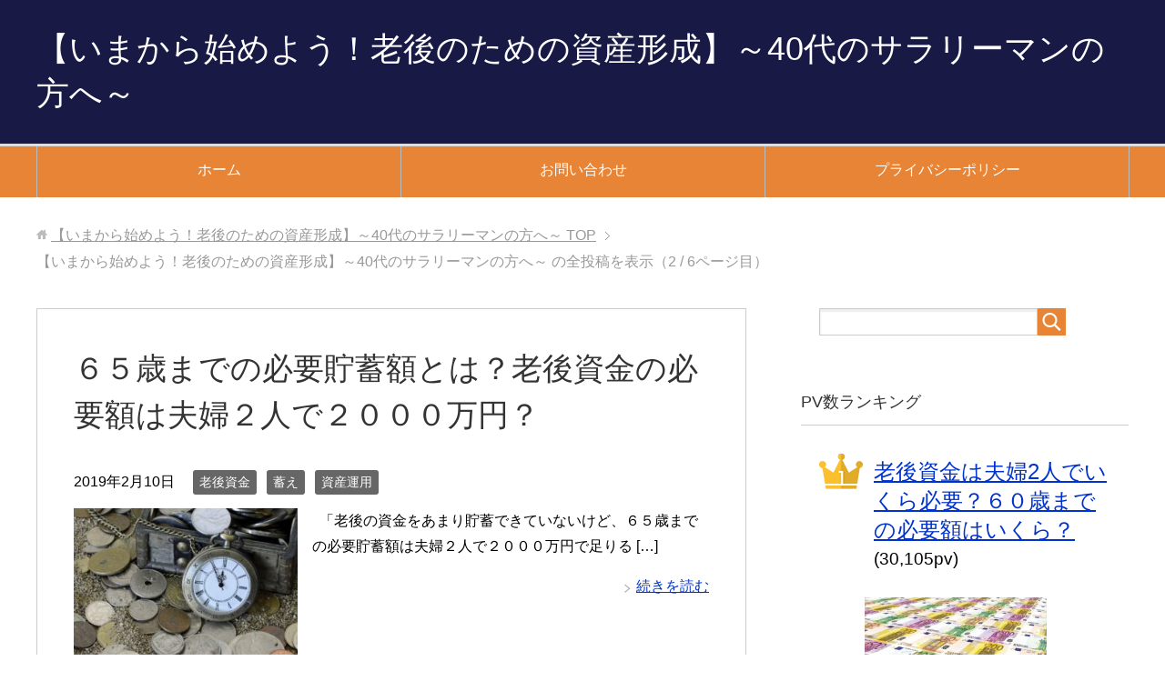

--- FILE ---
content_type: text/html; charset=UTF-8
request_url: https://yamashiro-ryu.com/page/2/
body_size: 9142
content:
<!DOCTYPE html>
<html lang="ja"
      class="col2">
<head prefix="og: http://ogp.me/ns# fb: http://ogp.me/ns/fb#">

    
    <meta charset="UTF-8">
    <meta http-equiv="X-UA-Compatible" content="IE=edge">
	        <meta name="viewport" content="width=device-width, initial-scale=1.0">
			            <meta name="keywords" content="">
				            <meta name="description" content="【いまから始めよう！老後のための資産形成】～40代のサラリーマンの方へ～のブログ記事一覧 （2 / 6ページ目） です。（2 / 6ページ目）">
		<link rel="canonical" href="https://yamashiro-ryu.com/page/2/" />
<link rel="prev" href="https://yamashiro-ryu.com/" />
<link rel="next" href="https://yamashiro-ryu.com/page/3/" />

		<!-- All in One SEO 4.1.0.3 -->
		<title>【いまから始めよう！老後のための資産形成 ～40代のサラリーマンの方へ～】 - Part 2</title>
		<meta name="description" content="40代サラリーマンの方の、老後に対するお金の不安を無くすため、お金の貯め方、資産運用、副収入のノウハウについてお教えします。 - Part 2"/>
		<meta name="robots" content="noindex, nofollow"/>
		<meta name="keywords" content="６５歳、必要、貯蓄、額、老後、資金、夫婦、２０００万,老後、備え、いくら、安心、資金、必要、シミュレーション,老後、お金、いくら、ゆとり、資金、必要額、目安,６５歳、いくら、貯金、必要、貯蓄、夫婦、老後、資金,６０歳、貯金、５０００万、夫婦、老後、資金、必要額,定年、いくら、貯蓄、必要、老後、備え,独身、男性、老後、資金、目安、いくら、必要額、シミュレーション,老後、資金、２０００万、夫婦、必要額、定年、いくら,ゆとり、生活、老後、資金、必要額、豊か、くらし,老後、資金、１億円、必要、定年、後、必要、シミュレーション" />
		<link rel="canonical" href="https://yamashiro-ryu.com/page/2/" />
		<link rel="prev" href="https://yamashiro-ryu.com/" />
		<link rel="next" href="https://yamashiro-ryu.com/page/3/" />
		<script type="application/ld+json" class="aioseo-schema">
			{"@context":"https:\/\/schema.org","@graph":[{"@type":"WebSite","@id":"https:\/\/yamashiro-ryu.com\/#website","url":"https:\/\/yamashiro-ryu.com\/","name":"\u3010\u3044\u307e\u304b\u3089\u59cb\u3081\u3088\u3046\uff01\u8001\u5f8c\u306e\u305f\u3081\u306e\u8cc7\u7523\u5f62\u6210\u3011\uff5e40\u4ee3\u306e\u30b5\u30e9\u30ea\u30fc\u30de\u30f3\u306e\u65b9\u3078\uff5e","publisher":{"@id":"https:\/\/yamashiro-ryu.com\/#organization"},"potentialAction":{"@type":"SearchAction","target":"https:\/\/yamashiro-ryu.com\/?s={search_term_string}","query-input":"required name=search_term_string"}},{"@type":"Organization","@id":"https:\/\/yamashiro-ryu.com\/#organization","name":"\u3010\u3044\u307e\u304b\u3089\u59cb\u3081\u3088\u3046\uff01\u8001\u5f8c\u306e\u305f\u3081\u306e\u8cc7\u7523\u5f62\u6210\u3011\uff5e40\u4ee3\u306e\u30b5\u30e9\u30ea\u30fc\u30de\u30f3\u306e\u65b9\u3078\uff5e","url":"https:\/\/yamashiro-ryu.com\/"},{"@type":"BreadcrumbList","@id":"https:\/\/yamashiro-ryu.com\/page\/2\/#breadcrumblist","itemListElement":[{"@type":"ListItem","@id":"https:\/\/yamashiro-ryu.com\/#listItem","position":"1","item":{"@id":"https:\/\/yamashiro-ryu.com\/#item","name":"\u30db\u30fc\u30e0","description":"40\u4ee3\u30b5\u30e9\u30ea\u30fc\u30de\u30f3\u306e\u65b9\u306e\u3001\u8001\u5f8c\u306b\u5bfe\u3059\u308b\u304a\u91d1\u306e\u4e0d\u5b89\u3092\u7121\u304f\u3059\u305f\u3081\u3001\u304a\u91d1\u306e\u8caf\u3081\u65b9\u3001\u8cc7\u7523\u904b\u7528\u3001\u526f\u53ce\u5165\u306e\u30ce\u30a6\u30cf\u30a6\u306b\u3064\u3044\u3066\u304a\u6559\u3048\u3057\u307e\u3059\u3002 - Part 2","url":"https:\/\/yamashiro-ryu.com\/"}}]},{"@type":"CollectionPage","@id":"https:\/\/yamashiro-ryu.com\/page\/2\/#collectionpage","url":"https:\/\/yamashiro-ryu.com\/page\/2\/","name":"\u3010\u3044\u307e\u304b\u3089\u59cb\u3081\u3088\u3046\uff01\u8001\u5f8c\u306e\u305f\u3081\u306e\u8cc7\u7523\u5f62\u6210 \uff5e40\u4ee3\u306e\u30b5\u30e9\u30ea\u30fc\u30de\u30f3\u306e\u65b9\u3078\uff5e\u3011 - Part 2","description":"40\u4ee3\u30b5\u30e9\u30ea\u30fc\u30de\u30f3\u306e\u65b9\u306e\u3001\u8001\u5f8c\u306b\u5bfe\u3059\u308b\u304a\u91d1\u306e\u4e0d\u5b89\u3092\u7121\u304f\u3059\u305f\u3081\u3001\u304a\u91d1\u306e\u8caf\u3081\u65b9\u3001\u8cc7\u7523\u904b\u7528\u3001\u526f\u53ce\u5165\u306e\u30ce\u30a6\u30cf\u30a6\u306b\u3064\u3044\u3066\u304a\u6559\u3048\u3057\u307e\u3059\u3002 - Part 2","inLanguage":"ja","isPartOf":{"@id":"https:\/\/yamashiro-ryu.com\/#website"},"breadcrumb":{"@id":"https:\/\/yamashiro-ryu.com\/page\/2\/#breadcrumblist"},"about":{"@id":"https:\/\/yamashiro-ryu.com\/#organization"}}]}
		</script>
		<!-- All in One SEO -->

<link rel='dns-prefetch' href='//s.w.org' />
<link rel="alternate" type="application/rss+xml" title="【いまから始めよう！老後のための資産形成】～40代のサラリーマンの方へ～ &raquo; フィード" href="https://yamashiro-ryu.com/feed/" />
<link rel="alternate" type="application/rss+xml" title="【いまから始めよう！老後のための資産形成】～40代のサラリーマンの方へ～ &raquo; コメントフィード" href="https://yamashiro-ryu.com/comments/feed/" />
		<script type="text/javascript">
			window._wpemojiSettings = {"baseUrl":"https:\/\/s.w.org\/images\/core\/emoji\/11.2.0\/72x72\/","ext":".png","svgUrl":"https:\/\/s.w.org\/images\/core\/emoji\/11.2.0\/svg\/","svgExt":".svg","source":{"concatemoji":"https:\/\/yamashiro-ryu.com\/wp-includes\/js\/wp-emoji-release.min.js?ver=5.1.19"}};
			!function(e,a,t){var n,r,o,i=a.createElement("canvas"),p=i.getContext&&i.getContext("2d");function s(e,t){var a=String.fromCharCode;p.clearRect(0,0,i.width,i.height),p.fillText(a.apply(this,e),0,0);e=i.toDataURL();return p.clearRect(0,0,i.width,i.height),p.fillText(a.apply(this,t),0,0),e===i.toDataURL()}function c(e){var t=a.createElement("script");t.src=e,t.defer=t.type="text/javascript",a.getElementsByTagName("head")[0].appendChild(t)}for(o=Array("flag","emoji"),t.supports={everything:!0,everythingExceptFlag:!0},r=0;r<o.length;r++)t.supports[o[r]]=function(e){if(!p||!p.fillText)return!1;switch(p.textBaseline="top",p.font="600 32px Arial",e){case"flag":return s([55356,56826,55356,56819],[55356,56826,8203,55356,56819])?!1:!s([55356,57332,56128,56423,56128,56418,56128,56421,56128,56430,56128,56423,56128,56447],[55356,57332,8203,56128,56423,8203,56128,56418,8203,56128,56421,8203,56128,56430,8203,56128,56423,8203,56128,56447]);case"emoji":return!s([55358,56760,9792,65039],[55358,56760,8203,9792,65039])}return!1}(o[r]),t.supports.everything=t.supports.everything&&t.supports[o[r]],"flag"!==o[r]&&(t.supports.everythingExceptFlag=t.supports.everythingExceptFlag&&t.supports[o[r]]);t.supports.everythingExceptFlag=t.supports.everythingExceptFlag&&!t.supports.flag,t.DOMReady=!1,t.readyCallback=function(){t.DOMReady=!0},t.supports.everything||(n=function(){t.readyCallback()},a.addEventListener?(a.addEventListener("DOMContentLoaded",n,!1),e.addEventListener("load",n,!1)):(e.attachEvent("onload",n),a.attachEvent("onreadystatechange",function(){"complete"===a.readyState&&t.readyCallback()})),(n=t.source||{}).concatemoji?c(n.concatemoji):n.wpemoji&&n.twemoji&&(c(n.twemoji),c(n.wpemoji)))}(window,document,window._wpemojiSettings);
		</script>
		<style type="text/css">
img.wp-smiley,
img.emoji {
	display: inline !important;
	border: none !important;
	box-shadow: none !important;
	height: 1em !important;
	width: 1em !important;
	margin: 0 .07em !important;
	vertical-align: -0.1em !important;
	background: none !important;
	padding: 0 !important;
}
</style>
	<link rel='stylesheet' id='contact-form-7-css'  href='https://yamashiro-ryu.com/wp-content/plugins/contact-form-7/includes/css/styles.css?ver=5.1.1' type='text/css' media='all' />
<link rel='stylesheet' id='toc-screen-css'  href='https://yamashiro-ryu.com/wp-content/plugins/table-of-contents-plus/screen.min.css?ver=2002' type='text/css' media='all' />
<link rel='stylesheet' id='wordpress-popular-posts-css-css'  href='https://yamashiro-ryu.com/wp-content/plugins/wordpress-popular-posts/assets/css/wpp.css?ver=5.2.4' type='text/css' media='all' />
<link rel='stylesheet' id='keni_base-css'  href='https://yamashiro-ryu.com/wp-content/themes/keni71_wp_standard_orange_201808122255/base.css?ver=5.1.19' type='text/css' media='all' />
<link rel='stylesheet' id='keni_rwd-css'  href='https://yamashiro-ryu.com/wp-content/themes/keni71_wp_standard_orange_201808122255/rwd.css?ver=5.1.19' type='text/css' media='all' />
<script type='text/javascript' src='https://yamashiro-ryu.com/wp-includes/js/jquery/jquery.js?ver=1.12.4'></script>
<script type='text/javascript' src='https://yamashiro-ryu.com/wp-includes/js/jquery/jquery-migrate.min.js?ver=1.4.1'></script>
<script type='application/json' id="wpp-json">
{"sampling_active":0,"sampling_rate":100,"ajax_url":"https:\/\/yamashiro-ryu.com\/wp-json\/wordpress-popular-posts\/v1\/popular-posts","ID":0,"token":"f30b4fc258","lang":0,"debug":0}
</script>
<script type='text/javascript' src='https://yamashiro-ryu.com/wp-content/plugins/wordpress-popular-posts/assets/js/wpp.min.js?ver=5.2.4'></script>
<link rel='https://api.w.org/' href='https://yamashiro-ryu.com/wp-json/' />
<link rel="EditURI" type="application/rsd+xml" title="RSD" href="https://yamashiro-ryu.com/xmlrpc.php?rsd" />
<link rel="wlwmanifest" type="application/wlwmanifest+xml" href="https://yamashiro-ryu.com/wp-includes/wlwmanifest.xml" /> 
<meta name="generator" content="WordPress 5.1.19" />
		<style type="text/css" id="wp-custom-css">
			.site-title a{
color: #fff !important;/*文字色を白く*/
}
.site-header{
background: #181944 !important;/*背景色を変更*/
}
.global-nav{
border-top:3px #ddd solid;/*影をつける*/
}		</style>
		        <link rel="shortcut icon" type="image/x-icon" href="https://yamashiro-ryu.com/wp-content/themes/keni71_wp_standard_orange_201808122255/favicon.ico">
        <link rel="apple-touch-icon" href="https://yamashiro-ryu.com/wp-content/themes/keni71_wp_standard_orange_201808122255/images/apple-touch-icon.png">
        <link rel="apple-touch-icon-precomposed"
              href="https://yamashiro-ryu.com/wp-content/themes/keni71_wp_standard_orange_201808122255/images/apple-touch-icon.png">
        <link rel="icon" href="https://yamashiro-ryu.com/wp-content/themes/keni71_wp_standard_orange_201808122255/images/apple-touch-icon.png">
	    <!--[if lt IE 9]>
    <script src="https://yamashiro-ryu.com/wp-content/themes/keni71_wp_standard_orange_201808122255/js/html5.js"></script><![endif]-->
	
	
	<!-- Global site tag (gtag.js) - Google Analytics -->
<script async src="https://www.googletagmanager.com/gtag/js?id=UA-123958542-1"></script>
<script>
  window.dataLayer = window.dataLayer || [];
  function gtag(){dataLayer.push(arguments);}
  gtag('js', new Date());

  gtag('config', 'UA-123958542-1');
</script>
	
	<meta name="google-site-verification" content="dE4-v2u7ykRDAu0vMHtOXYCmkvwtAAPdqwDzd7wkHNo" />
	
</head>
    <body class="home blog paged paged-2">
	
    <div class="container">
        <header id="top" class="site-header ">
            <div class="site-header-in">
                <div class="site-header-conts">
					                        <h1 class="site-title"><a
                                    href="https://yamashiro-ryu.com">【いまから始めよう！老後のための資産形成】～40代のサラリーマンの方へ～</a>
                        </h1>
					                </div>
            </div>
			                <!--▼グローバルナビ-->
                <nav class="global-nav">
                    <div class="global-nav-in">
                        <div class="global-nav-panel"><span class="btn-global-nav icon-gn-menu">メニュー</span></div>
                        <ul id="menu">
							<li class="menu-item menu-item-type-custom menu-item-object-custom current-menu-item menu-item-home menu-item-135"><a href="https://yamashiro-ryu.com">ホーム</a></li>
<li class="menu-item menu-item-type-post_type menu-item-object-page menu-item-136"><a href="https://yamashiro-ryu.com/%e3%81%8a%e5%95%8f%e3%81%84%e5%90%88%e3%82%8f%e3%81%9b/">お問い合わせ</a></li>
<li class="menu-item menu-item-type-post_type menu-item-object-page menu-item-619"><a href="https://yamashiro-ryu.com/privacy-policy/">プライバシーポリシー</a></li>
                        </ul>
                    </div>
                </nav>
                <!--▲グローバルナビ-->
			                </div>
                    </header>
		        <!--▲サイトヘッダー-->

    <div class="main-body">
        <div class="main-body-in">

			                <!--▼パン屑ナビ-->
						<nav class="breadcrumbs">
			<ol class="breadcrumbs-in" itemscope itemtype="http://schema.org/BreadcrumbList">
				<li class="bcl-first" itemprop="itemListElement" itemscope itemtype="http://schema.org/ListItem">
	<a itemprop="item" href="https://yamashiro-ryu.com"><span itemprop="name">【いまから始めよう！老後のための資産形成】～40代のサラリーマンの方へ～</span> TOP</a>
	<meta itemprop="position" content="1" />
</li>
<li class="bcl-last">【いまから始めよう！老後のための資産形成】～40代のサラリーマンの方へ～ の全投稿を表示（2 / 6ページ目）</li>
			</ol>
		</nav>
                <!--▲パン屑ナビ-->
			
            <!--▼メインコンテンツ-->
            <main>
                <div class="main-conts">

										
	<article id="post-2302" class="section-wrap">
		<div class="section-in">
		<header class="article-header">
			<h2 class="section-title"><a href="https://yamashiro-ryu.com/how-much-money-is-necessary-as-retirement-funds-by-65-years-old-02/" title="６５歳までの必要貯蓄額とは？老後資金の必要額は夫婦２人で２０００万円？">６５歳までの必要貯蓄額とは？老後資金の必要額は夫婦２人で２０００万円？</a></h2>
			<p class="post-date"><time datetime="2019-02-10">2019年2月10日</time></p>
			<div class="post-cat">
<span class="cat cat005" style="background-color: #666;"><a href="https://yamashiro-ryu.com/category/%e8%80%81%e5%be%8c%e8%b3%87%e9%87%91/" style="color: #FFF;">老後資金</a></span>
<span class="cat cat007" style="background-color: #666;"><a href="https://yamashiro-ryu.com/category/%e8%93%84%e3%81%88/" style="color: #FFF;">蓄え</a></span>
<span class="cat cat004" style="background-color: #666;"><a href="https://yamashiro-ryu.com/category/%e8%b3%87%e7%94%a3%e9%81%8b%e7%94%a8/" style="color: #FFF;">資産運用</a></span>

</div>
		</header>
		<div class="article-body">
		<div class="eye-catch"><a href="https://yamashiro-ryu.com/how-much-money-is-necessary-as-retirement-funds-by-65-years-old-02/" title="６５歳までの必要貯蓄額とは？老後資金の必要額は夫婦２人で２０００万円？"><img width="246" height="164" src="https://yamashiro-ryu.com/wp-content/uploads/2019/02/money_1549573352.jpg" class="attachment-post-thumbnail size-post-thumbnail wp-post-image" alt="" srcset="https://yamashiro-ryu.com/wp-content/uploads/2019/02/money_1549573352.jpg 1280w, https://yamashiro-ryu.com/wp-content/uploads/2019/02/money_1549573352-300x200.jpg 300w, https://yamashiro-ryu.com/wp-content/uploads/2019/02/money_1549573352-768x512.jpg 768w, https://yamashiro-ryu.com/wp-content/uploads/2019/02/money_1549573352-1024x682.jpg 1024w" sizes="(max-width: 246px) 100vw, 246px" /></a></div>
		<p>&nbsp; 「老後の資金をあまり貯蓄できていないけど、６５歳までの必要貯蓄額は夫婦２人で２０００万円で足りる [&hellip;]</p>
		<p class="link-next"><a href="https://yamashiro-ryu.com/how-much-money-is-necessary-as-retirement-funds-by-65-years-old-02/">続きを読む</a></p>
		</div>
		</div>
	</article>


	<article id="post-2256" class="section-wrap">
		<div class="section-in">
		<header class="article-header">
			<h2 class="section-title"><a href="https://yamashiro-ryu.com/simulation-results-of-how-much-money-is-necessary-for-the-retirement-funds-06/" title="老後の備えはいくらあれば安心？老後の資金いくら必要シミュレーション！">老後の備えはいくらあれば安心？老後の資金いくら必要シミュレーション！</a></h2>
			<p class="post-date"><time datetime="2019-02-07">2019年2月7日</time></p>
			<div class="post-cat">
<span class="cat cat008" style="background-color: #666;"><a href="https://yamashiro-ryu.com/category/%e5%b9%b4%e9%87%91/" style="color: #FFF;">年金</a></span>
<span class="cat cat005" style="background-color: #666;"><a href="https://yamashiro-ryu.com/category/%e8%80%81%e5%be%8c%e8%b3%87%e9%87%91/" style="color: #FFF;">老後資金</a></span>
<span class="cat cat007" style="background-color: #666;"><a href="https://yamashiro-ryu.com/category/%e8%93%84%e3%81%88/" style="color: #FFF;">蓄え</a></span>
<span class="cat cat004" style="background-color: #666;"><a href="https://yamashiro-ryu.com/category/%e8%b3%87%e7%94%a3%e9%81%8b%e7%94%a8/" style="color: #FFF;">資産運用</a></span>

</div>
		</header>
		<div class="article-body">
		<div class="eye-catch"><a href="https://yamashiro-ryu.com/simulation-results-of-how-much-money-is-necessary-for-the-retirement-funds-06/" title="老後の備えはいくらあれば安心？老後の資金いくら必要シミュレーション！"><img width="246" height="185" src="https://yamashiro-ryu.com/wp-content/uploads/2019/02/old_person_1549395516.jpg" class="attachment-post-thumbnail size-post-thumbnail wp-post-image" alt="" srcset="https://yamashiro-ryu.com/wp-content/uploads/2019/02/old_person_1549395516.jpg 1280w, https://yamashiro-ryu.com/wp-content/uploads/2019/02/old_person_1549395516-300x225.jpg 300w, https://yamashiro-ryu.com/wp-content/uploads/2019/02/old_person_1549395516-768x576.jpg 768w, https://yamashiro-ryu.com/wp-content/uploads/2019/02/old_person_1549395516-1024x768.jpg 1024w" sizes="(max-width: 246px) 100vw, 246px" /></a></div>
		<p>&nbsp; 「老後の生活について考えているとお金について漠然とした不安を持ってしまうけど、実際に老後の備えに [&hellip;]</p>
		<p class="link-next"><a href="https://yamashiro-ryu.com/simulation-results-of-how-much-money-is-necessary-for-the-retirement-funds-06/">続きを読む</a></p>
		</div>
		</div>
	</article>


	<article id="post-2217" class="section-wrap">
		<div class="section-in">
		<header class="article-header">
			<h2 class="section-title"><a href="https://yamashiro-ryu.com/how-much-is-the-retirement-funds-for-abundant-life-02/" title="老後のお金いくら必要？ゆとりある老後資金の必要額の目安はいくら？">老後のお金いくら必要？ゆとりある老後資金の必要額の目安はいくら？</a></h2>
			<p class="post-date"><time datetime="2019-01-31">2019年1月31日</time></p>
			<div class="post-cat">
<span class="cat cat005" style="background-color: #666;"><a href="https://yamashiro-ryu.com/category/%e8%80%81%e5%be%8c%e8%b3%87%e9%87%91/" style="color: #FFF;">老後資金</a></span>
<span class="cat cat007" style="background-color: #666;"><a href="https://yamashiro-ryu.com/category/%e8%93%84%e3%81%88/" style="color: #FFF;">蓄え</a></span>
<span class="cat cat004" style="background-color: #666;"><a href="https://yamashiro-ryu.com/category/%e8%b3%87%e7%94%a3%e9%81%8b%e7%94%a8/" style="color: #FFF;">資産運用</a></span>

</div>
		</header>
		<div class="article-body">
		<div class="eye-catch"><a href="https://yamashiro-ryu.com/how-much-is-the-retirement-funds-for-abundant-life-02/" title="老後のお金いくら必要？ゆとりある老後資金の必要額の目安はいくら？"><img width="246" height="128" src="https://yamashiro-ryu.com/wp-content/uploads/2019/01/happy_retirement_1548652415.jpg" class="attachment-post-thumbnail size-post-thumbnail wp-post-image" alt="" srcset="https://yamashiro-ryu.com/wp-content/uploads/2019/01/happy_retirement_1548652415.jpg 1280w, https://yamashiro-ryu.com/wp-content/uploads/2019/01/happy_retirement_1548652415-300x156.jpg 300w, https://yamashiro-ryu.com/wp-content/uploads/2019/01/happy_retirement_1548652415-768x399.jpg 768w, https://yamashiro-ryu.com/wp-content/uploads/2019/01/happy_retirement_1548652415-1024x532.jpg 1024w" sizes="(max-width: 246px) 100vw, 246px" /></a></div>
		<p>&nbsp; 「いまは家庭の生活をささえるために身を粉にして働いているけれど、老後はゆとりあるこころ豊かな生活 [&hellip;]</p>
		<p class="link-next"><a href="https://yamashiro-ryu.com/how-much-is-the-retirement-funds-for-abundant-life-02/">続きを読む</a></p>
		</div>
		</div>
	</article>


	<article id="post-2190" class="section-wrap">
		<div class="section-in">
		<header class="article-header">
			<h2 class="section-title"><a href="https://yamashiro-ryu.com/how-much-money-is-necessary-as-retirement-funds-by-65-years-old/" title="６５歳までにいくら貯金が必要？６５歳までに貯蓄すべき夫婦の老後資金とは？">６５歳までにいくら貯金が必要？６５歳までに貯蓄すべき夫婦の老後資金とは？</a></h2>
			<p class="post-date"><time datetime="2019-01-27">2019年1月27日</time></p>
			<div class="post-cat">
<span class="cat cat005" style="background-color: #666;"><a href="https://yamashiro-ryu.com/category/%e8%80%81%e5%be%8c%e8%b3%87%e9%87%91/" style="color: #FFF;">老後資金</a></span>
<span class="cat cat007" style="background-color: #666;"><a href="https://yamashiro-ryu.com/category/%e8%93%84%e3%81%88/" style="color: #FFF;">蓄え</a></span>

</div>
		</header>
		<div class="article-body">
		<div class="eye-catch"><a href="https://yamashiro-ryu.com/how-much-money-is-necessary-as-retirement-funds-by-65-years-old/" title="６５歳までにいくら貯金が必要？６５歳までに貯蓄すべき夫婦の老後資金とは？"><img width="246" height="164" src="https://yamashiro-ryu.com/wp-content/uploads/2019/01/money_time_1548543544.jpg" class="attachment-post-thumbnail size-post-thumbnail wp-post-image" alt="" srcset="https://yamashiro-ryu.com/wp-content/uploads/2019/01/money_time_1548543544.jpg 1280w, https://yamashiro-ryu.com/wp-content/uploads/2019/01/money_time_1548543544-300x200.jpg 300w, https://yamashiro-ryu.com/wp-content/uploads/2019/01/money_time_1548543544-768x512.jpg 768w, https://yamashiro-ryu.com/wp-content/uploads/2019/01/money_time_1548543544-1024x682.jpg 1024w" sizes="(max-width: 246px) 100vw, 246px" /></a></div>
		<p>&nbsp; 「老後の資金をあまり貯蓄できていないけど、年金を受給開始する６５歳までに夫婦２人でいくらの貯金が [&hellip;]</p>
		<p class="link-next"><a href="https://yamashiro-ryu.com/how-much-money-is-necessary-as-retirement-funds-by-65-years-old/">続きを読む</a></p>
		</div>
		</div>
	</article>


	<article id="post-2177" class="section-wrap">
		<div class="section-in">
		<header class="article-header">
			<h2 class="section-title"><a href="https://yamashiro-ryu.com/is-50-million-yen-necessary-as-retirement-funds-by-60-years-old/" title="６０歳までに貯金は５０００万円必要？夫婦２人の老後資金必要額とは！">６０歳までに貯金は５０００万円必要？夫婦２人の老後資金必要額とは！</a></h2>
			<p class="post-date"><time datetime="2019-01-26">2019年1月26日</time></p>
			<div class="post-cat">
<span class="cat cat005" style="background-color: #666;"><a href="https://yamashiro-ryu.com/category/%e8%80%81%e5%be%8c%e8%b3%87%e9%87%91/" style="color: #FFF;">老後資金</a></span>
<span class="cat cat007" style="background-color: #666;"><a href="https://yamashiro-ryu.com/category/%e8%93%84%e3%81%88/" style="color: #FFF;">蓄え</a></span>

</div>
		</header>
		<div class="article-body">
		<div class="eye-catch"><a href="https://yamashiro-ryu.com/is-50-million-yen-necessary-as-retirement-funds-by-60-years-old/" title="６０歳までに貯金は５０００万円必要？夫婦２人の老後資金必要額とは！"><img width="246" height="104" src="https://yamashiro-ryu.com/wp-content/uploads/2019/01/money_time_1548481000.jpg" class="attachment-post-thumbnail size-post-thumbnail wp-post-image" alt="" srcset="https://yamashiro-ryu.com/wp-content/uploads/2019/01/money_time_1548481000.jpg 1280w, https://yamashiro-ryu.com/wp-content/uploads/2019/01/money_time_1548481000-300x127.jpg 300w, https://yamashiro-ryu.com/wp-content/uploads/2019/01/money_time_1548481000-768x325.jpg 768w, https://yamashiro-ryu.com/wp-content/uploads/2019/01/money_time_1548481000-1024x433.jpg 1024w" sizes="(max-width: 246px) 100vw, 246px" /></a></div>
		<p>&nbsp; 「”６０歳までに５０００万円の貯金が必要”なんてことをよく聞くけど、夫婦２人の老後資金必要額は実 [&hellip;]</p>
		<p class="link-next"><a href="https://yamashiro-ryu.com/is-50-million-yen-necessary-as-retirement-funds-by-60-years-old/">続きを読む</a></p>
		</div>
		</div>
	</article>


	<article id="post-2139" class="section-wrap">
		<div class="section-in">
		<header class="article-header">
			<h2 class="section-title"><a href="https://yamashiro-ryu.com/how-much-money-of-retirement-funds-is-necessary-until-retirement/" title="定年までにいくら貯蓄が必要？老後の備えに定年までに貯めたい金額とは？">定年までにいくら貯蓄が必要？老後の備えに定年までに貯めたい金額とは？</a></h2>
			<p class="post-date"><time datetime="2019-01-25">2019年1月25日</time></p>
			<div class="post-cat">
<span class="cat cat005" style="background-color: #666;"><a href="https://yamashiro-ryu.com/category/%e8%80%81%e5%be%8c%e8%b3%87%e9%87%91/" style="color: #FFF;">老後資金</a></span>
<span class="cat cat007" style="background-color: #666;"><a href="https://yamashiro-ryu.com/category/%e8%93%84%e3%81%88/" style="color: #FFF;">蓄え</a></span>
<span class="cat cat004" style="background-color: #666;"><a href="https://yamashiro-ryu.com/category/%e8%b3%87%e7%94%a3%e9%81%8b%e7%94%a8/" style="color: #FFF;">資産運用</a></span>

</div>
		</header>
		<div class="article-body">
		<div class="eye-catch"><a href="https://yamashiro-ryu.com/how-much-money-of-retirement-funds-is-necessary-until-retirement/" title="定年までにいくら貯蓄が必要？老後の備えに定年までに貯めたい金額とは？"><img width="246" height="164" src="https://yamashiro-ryu.com/wp-content/uploads/2019/01/retirement_1548360359.jpg" class="attachment-post-thumbnail size-post-thumbnail wp-post-image" alt="" srcset="https://yamashiro-ryu.com/wp-content/uploads/2019/01/retirement_1548360359.jpg 1280w, https://yamashiro-ryu.com/wp-content/uploads/2019/01/retirement_1548360359-300x200.jpg 300w, https://yamashiro-ryu.com/wp-content/uploads/2019/01/retirement_1548360359-768x512.jpg 768w, https://yamashiro-ryu.com/wp-content/uploads/2019/01/retirement_1548360359-1024x682.jpg 1024w" sizes="(max-width: 246px) 100vw, 246px" /></a></div>
		<p>&nbsp; 「そろそろ老後に備えてお金を貯蓄しようと考えているけれど、定年までにいくら貯蓄すれば安定した老後 [&hellip;]</p>
		<p class="link-next"><a href="https://yamashiro-ryu.com/how-much-money-of-retirement-funds-is-necessary-until-retirement/">続きを読む</a></p>
		</div>
		</div>
	</article>


	<article id="post-2107" class="section-wrap">
		<div class="section-in">
		<header class="article-header">
			<h2 class="section-title"><a href="https://yamashiro-ryu.com/how-much-money-of-retirement-funds-is-necessary-for-single-men/" title="独身男性の老後資金の目安はいくら？老後資金の必要額をシミュレーション！">独身男性の老後資金の目安はいくら？老後資金の必要額をシミュレーション！</a></h2>
			<p class="post-date"><time datetime="2019-01-23">2019年1月23日</time></p>
			<div class="post-cat">
<span class="cat cat005" style="background-color: #666;"><a href="https://yamashiro-ryu.com/category/%e8%80%81%e5%be%8c%e8%b3%87%e9%87%91/" style="color: #FFF;">老後資金</a></span>
<span class="cat cat007" style="background-color: #666;"><a href="https://yamashiro-ryu.com/category/%e8%93%84%e3%81%88/" style="color: #FFF;">蓄え</a></span>

</div>
		</header>
		<div class="article-body">
		<div class="eye-catch"><a href="https://yamashiro-ryu.com/how-much-money-of-retirement-funds-is-necessary-for-single-men/" title="独身男性の老後資金の目安はいくら？老後資金の必要額をシミュレーション！"><img width="246" height="164" src="https://yamashiro-ryu.com/wp-content/uploads/2019/01/sunshine_1548239701.jpg" class="attachment-post-thumbnail size-post-thumbnail wp-post-image" alt="" srcset="https://yamashiro-ryu.com/wp-content/uploads/2019/01/sunshine_1548239701.jpg 1280w, https://yamashiro-ryu.com/wp-content/uploads/2019/01/sunshine_1548239701-300x200.jpg 300w, https://yamashiro-ryu.com/wp-content/uploads/2019/01/sunshine_1548239701-768x512.jpg 768w, https://yamashiro-ryu.com/wp-content/uploads/2019/01/sunshine_1548239701-1024x682.jpg 1024w" sizes="(max-width: 246px) 100vw, 246px" /></a></div>
		<p>&nbsp; 「老後もこのまま１人での生活を考えているけれど、独身男性の老後資金の目安はいくらなんだろう？」  [&hellip;]</p>
		<p class="link-next"><a href="https://yamashiro-ryu.com/how-much-money-of-retirement-funds-is-necessary-for-single-men/">続きを読む</a></p>
		</div>
		</div>
	</article>


	<article id="post-2056" class="section-wrap">
		<div class="section-in">
		<header class="article-header">
			<h2 class="section-title"><a href="https://yamashiro-ryu.com/how-much-money-necessary-after-retirement-04/" title="老後資金２０００万円が夫婦２人の必要額？定年後の必要資金はいくら？">老後資金２０００万円が夫婦２人の必要額？定年後の必要資金はいくら？</a></h2>
			<p class="post-date"><time datetime="2019-01-16">2019年1月16日</time></p>
			<div class="post-cat">
<span class="cat cat005" style="background-color: #666;"><a href="https://yamashiro-ryu.com/category/%e8%80%81%e5%be%8c%e8%b3%87%e9%87%91/" style="color: #FFF;">老後資金</a></span>
<span class="cat cat007" style="background-color: #666;"><a href="https://yamashiro-ryu.com/category/%e8%93%84%e3%81%88/" style="color: #FFF;">蓄え</a></span>
<span class="cat cat004" style="background-color: #666;"><a href="https://yamashiro-ryu.com/category/%e8%b3%87%e7%94%a3%e9%81%8b%e7%94%a8/" style="color: #FFF;">資産運用</a></span>

</div>
		</header>
		<div class="article-body">
		<div class="eye-catch"><a href="https://yamashiro-ryu.com/how-much-money-necessary-after-retirement-04/" title="老後資金２０００万円が夫婦２人の必要額？定年後の必要資金はいくら？"><img width="246" height="164" src="https://yamashiro-ryu.com/wp-content/uploads/2019/01/save_money_1547583818.jpg" class="attachment-post-thumbnail size-post-thumbnail wp-post-image" alt="" srcset="https://yamashiro-ryu.com/wp-content/uploads/2019/01/save_money_1547583818.jpg 1280w, https://yamashiro-ryu.com/wp-content/uploads/2019/01/save_money_1547583818-300x200.jpg 300w, https://yamashiro-ryu.com/wp-content/uploads/2019/01/save_money_1547583818-768x512.jpg 768w, https://yamashiro-ryu.com/wp-content/uploads/2019/01/save_money_1547583818-1024x682.jpg 1024w" sizes="(max-width: 246px) 100vw, 246px" /></a></div>
		<p>&nbsp; 「”老後資金は２０００万円が夫婦２人の必要額”という話を聞いたことがあるけれど、実際に定年後の必 [&hellip;]</p>
		<p class="link-next"><a href="https://yamashiro-ryu.com/how-much-money-necessary-after-retirement-04/">続きを読む</a></p>
		</div>
		</div>
	</article>


	<article id="post-2010" class="section-wrap">
		<div class="section-in">
		<header class="article-header">
			<h2 class="section-title"><a href="https://yamashiro-ryu.com/how-much-is-the-retirement-funds-for-abundant-life/" title="ゆとりある生活を送る老後資金の必要額は？老後の豊かなくらしの資金はいくら？">ゆとりある生活を送る老後資金の必要額は？老後の豊かなくらしの資金はいくら？</a></h2>
			<p class="post-date"><time datetime="2019-01-11">2019年1月11日</time></p>
			<div class="post-cat">
<span class="cat cat008" style="background-color: #666;"><a href="https://yamashiro-ryu.com/category/%e5%b9%b4%e9%87%91/" style="color: #FFF;">年金</a></span>
<span class="cat cat005" style="background-color: #666;"><a href="https://yamashiro-ryu.com/category/%e8%80%81%e5%be%8c%e8%b3%87%e9%87%91/" style="color: #FFF;">老後資金</a></span>
<span class="cat cat007" style="background-color: #666;"><a href="https://yamashiro-ryu.com/category/%e8%93%84%e3%81%88/" style="color: #FFF;">蓄え</a></span>
<span class="cat cat004" style="background-color: #666;"><a href="https://yamashiro-ryu.com/category/%e8%b3%87%e7%94%a3%e9%81%8b%e7%94%a8/" style="color: #FFF;">資産運用</a></span>

</div>
		</header>
		<div class="article-body">
		<div class="eye-catch"><a href="https://yamashiro-ryu.com/how-much-is-the-retirement-funds-for-abundant-life/" title="ゆとりある生活を送る老後資金の必要額は？老後の豊かなくらしの資金はいくら？"><img width="246" height="138" src="https://yamashiro-ryu.com/wp-content/uploads/2019/01/retirement_1547066314.jpg" class="attachment-post-thumbnail size-post-thumbnail wp-post-image" alt="" srcset="https://yamashiro-ryu.com/wp-content/uploads/2019/01/retirement_1547066314.jpg 1280w, https://yamashiro-ryu.com/wp-content/uploads/2019/01/retirement_1547066314-300x169.jpg 300w, https://yamashiro-ryu.com/wp-content/uploads/2019/01/retirement_1547066314-768x432.jpg 768w, https://yamashiro-ryu.com/wp-content/uploads/2019/01/retirement_1547066314-1024x576.jpg 1024w" sizes="(max-width: 246px) 100vw, 246px" /></a></div>
		<p>&nbsp; 「ゆとりある老後の生活を送るには、老後資金の必要額はいくらだろう？」「老後の豊かなくらしには、老 [&hellip;]</p>
		<p class="link-next"><a href="https://yamashiro-ryu.com/how-much-is-the-retirement-funds-for-abundant-life/">続きを読む</a></p>
		</div>
		</div>
	</article>


	<article id="post-1965" class="section-wrap">
		<div class="section-in">
		<header class="article-header">
			<h2 class="section-title"><a href="https://yamashiro-ryu.com/simulation-results-of-how-much-money-is-necessary-for-the-retirement-funds-05/" title="老後資金は１億円必要？定年後に必要な資金を徹底シミュレーション！">老後資金は１億円必要？定年後に必要な資金を徹底シミュレーション！</a></h2>
			<p class="post-date"><time datetime="2018-12-31">2018年12月31日</time></p>
			<div class="post-cat">
<span class="cat cat008" style="background-color: #666;"><a href="https://yamashiro-ryu.com/category/%e5%b9%b4%e9%87%91/" style="color: #FFF;">年金</a></span>
<span class="cat cat005" style="background-color: #666;"><a href="https://yamashiro-ryu.com/category/%e8%80%81%e5%be%8c%e8%b3%87%e9%87%91/" style="color: #FFF;">老後資金</a></span>
<span class="cat cat007" style="background-color: #666;"><a href="https://yamashiro-ryu.com/category/%e8%93%84%e3%81%88/" style="color: #FFF;">蓄え</a></span>
<span class="cat cat004" style="background-color: #666;"><a href="https://yamashiro-ryu.com/category/%e8%b3%87%e7%94%a3%e9%81%8b%e7%94%a8/" style="color: #FFF;">資産運用</a></span>

</div>
		</header>
		<div class="article-body">
		<div class="eye-catch"><a href="https://yamashiro-ryu.com/simulation-results-of-how-much-money-is-necessary-for-the-retirement-funds-05/" title="老後資金は１億円必要？定年後に必要な資金を徹底シミュレーション！"><img width="246" height="164" src="https://yamashiro-ryu.com/wp-content/uploads/2018/12/money_1546217222.jpg" class="attachment-post-thumbnail size-post-thumbnail wp-post-image" alt="" srcset="https://yamashiro-ryu.com/wp-content/uploads/2018/12/money_1546217222.jpg 1280w, https://yamashiro-ryu.com/wp-content/uploads/2018/12/money_1546217222-300x200.jpg 300w, https://yamashiro-ryu.com/wp-content/uploads/2018/12/money_1546217222-768x512.jpg 768w, https://yamashiro-ryu.com/wp-content/uploads/2018/12/money_1546217222-1024x682.jpg 1024w" sizes="(max-width: 246px) 100vw, 246px" /></a></div>
		<p>&nbsp; 「”老後資金は１億円必要。”なんて記事を見たり、聞いたりすることがあるけれど、本当に老後資金は１ [&hellip;]</p>
		<p class="link-next"><a href="https://yamashiro-ryu.com/simulation-results-of-how-much-money-is-necessary-for-the-retirement-funds-05/">続きを読む</a></p>
		</div>
		</div>
	</article>

<div class="float-area">
<div class="page-nav-bf">
<ul>
<li class="page-nav-next"><a href="https://yamashiro-ryu.com/page/3/" >以前の記事</a></li>
<li class="page-nav-prev"><a href="https://yamashiro-ryu.com/" >新しい記事</a></li>
</ul>
</div>
</div>

                </div><!--main-conts-->
            </main>
            <!--▲メインコンテンツ-->

			    <!--▼サブコンテンツ-->
    <aside class="sub-conts sidebar">
		<section id="search-2" class="section-wrap widget-conts widget_search"><div class="section-in"><form method="get" id="searchform" action="https://yamashiro-ryu.com/">
	<div class="search-box">
		<input class="search" type="text" value="" name="s" id="s"><button id="searchsubmit" class="btn-search"><img alt="検索" width="32" height="20" src="https://yamashiro-ryu.com/wp-content/themes/keni71_wp_standard_orange_201808122255/images/icon/icon-btn-search.png"></button>
	</div>
</form></div></section><section id="text-2" class="section-wrap widget-conts widget_text"><div class="section-in">			<div class="textwidget"></div>
		</div></section><section id="keni_pv-4" class="section-wrap widget-conts widget_keni_pv"><div class="section-in"><h3 class="section-title">PV数ランキング</h3>
<ol class="ranking-list ranking-list01">
<li class="rank01">
<h4 class="rank-title"><a href="https://yamashiro-ryu.com/how-much-money-necessary-after-retirement/">老後資金は夫婦2人でいくら必要？６０歳までの必要額はいくら？</a><span class="num-pv"> (30,105pv)</span></h4>
<div class="rank-thumb"><a href="https://yamashiro-ryu.com/how-much-money-necessary-after-retirement/"><img width="200" height="107" src="https://yamashiro-ryu.com/wp-content/uploads/2018/08/札束_1534940794.jpg" class="attachment-middle_thumb size-middle_thumb wp-post-image" alt="" srcset="https://yamashiro-ryu.com/wp-content/uploads/2018/08/札束_1534940794.jpg 1280w, https://yamashiro-ryu.com/wp-content/uploads/2018/08/札束_1534940794-300x160.jpg 300w, https://yamashiro-ryu.com/wp-content/uploads/2018/08/札束_1534940794-768x409.jpg 768w, https://yamashiro-ryu.com/wp-content/uploads/2018/08/札束_1534940794-1024x546.jpg 1024w" sizes="(max-width: 200px) 100vw, 200px" /></a></div>
<p class="rank-desc">
&nbsp;
「老後資金は夫婦２人でいくらぐらい必要なんだろう？６０歳までの必要額はいくらになるのかな？」
老後の貯蓄として夫婦２人で「３０００万円必要...</p>
</li>
<li class="rank02">
<h4 class="rank-title"><a href="https://yamashiro-ryu.com/how-much-money-necessary-after-retirement-04/">老後資金２０００万円が夫婦２人の必要額？定年後の必要資金はいくら？</a><span class="num-pv"> (11,489pv)</span></h4>
<div class="rank-thumb"><a href="https://yamashiro-ryu.com/how-much-money-necessary-after-retirement-04/"><img width="200" height="133" src="https://yamashiro-ryu.com/wp-content/uploads/2019/01/save_money_1547583818.jpg" class="attachment-middle_thumb size-middle_thumb wp-post-image" alt="" srcset="https://yamashiro-ryu.com/wp-content/uploads/2019/01/save_money_1547583818.jpg 1280w, https://yamashiro-ryu.com/wp-content/uploads/2019/01/save_money_1547583818-300x200.jpg 300w, https://yamashiro-ryu.com/wp-content/uploads/2019/01/save_money_1547583818-768x512.jpg 768w, https://yamashiro-ryu.com/wp-content/uploads/2019/01/save_money_1547583818-1024x682.jpg 1024w" sizes="(max-width: 200px) 100vw, 200px" /></a></div>
<p class="rank-desc">
&nbsp;
「”老後資金は２０００万円が夫婦２人の必要額”という話を聞いたことがあるけれど、実際に定年後の必要資金はいくらなんだろう？」
老後の資金は...</p>
</li>
<li class="rank03">
<h4 class="rank-title"><a href="https://yamashiro-ryu.com/preparation-for-retirement-beginning-in-40s/">４０代から始める老後の準備！老後資金の貯め方おすすめ５選！</a><span class="num-pv"> (10,820pv)</span></h4>
<div class="rank-thumb"><a href="https://yamashiro-ryu.com/preparation-for-retirement-beginning-in-40s/"><img width="200" height="82" src="https://yamashiro-ryu.com/wp-content/uploads/2018/10/投資_1539819208.jpg" class="attachment-middle_thumb size-middle_thumb wp-post-image" alt="" srcset="https://yamashiro-ryu.com/wp-content/uploads/2018/10/投資_1539819208.jpg 1280w, https://yamashiro-ryu.com/wp-content/uploads/2018/10/投資_1539819208-300x122.jpg 300w, https://yamashiro-ryu.com/wp-content/uploads/2018/10/投資_1539819208-768x313.jpg 768w, https://yamashiro-ryu.com/wp-content/uploads/2018/10/投資_1539819208-1024x418.jpg 1024w" sizes="(max-width: 200px) 100vw, 200px" /></a></div>
<p class="rank-desc">
&nbsp;
「４０代になってそろそろ老後の準備を始めたいけど、まずは何をしたらいいんだろう？」「老後資金の貯め方は、どんな方法があるんだろう？」
老後...</p>
</li>
<li class="rank04">
<h4 class="rank-title"><a href="https://yamashiro-ryu.com/how-much-money-is-necessary-as-retirement-funds-by-60-years-old-02/">定年までにいくら貯めたらいいの？夫婦で６０歳までに貯蓄する老後資金いくら？</a><span class="num-pv"> (10,290pv)</span></h4>
<div class="rank-thumb"><a href="https://yamashiro-ryu.com/how-much-money-is-necessary-as-retirement-funds-by-60-years-old-02/"><img width="200" height="133" src="https://yamashiro-ryu.com/wp-content/uploads/2019/03/money_1553328332.jpg" class="attachment-middle_thumb size-middle_thumb wp-post-image" alt="" srcset="https://yamashiro-ryu.com/wp-content/uploads/2019/03/money_1553328332.jpg 1280w, https://yamashiro-ryu.com/wp-content/uploads/2019/03/money_1553328332-300x200.jpg 300w, https://yamashiro-ryu.com/wp-content/uploads/2019/03/money_1553328332-768x512.jpg 768w, https://yamashiro-ryu.com/wp-content/uploads/2019/03/money_1553328332-1024x682.jpg 1024w" sizes="(max-width: 200px) 100vw, 200px" /></a></div>
<p class="rank-desc">
&nbsp;
「定年後の生活やお金のことについて考えると漠然とした不安を持ってしまうけど、定年までにいくら貯めたらいいんだろう？夫婦で６０歳までに貯蓄する...</p>
</li>
<li class="rank05">
<h4 class="rank-title"><a href="https://yamashiro-ryu.com/is-60-million-yen-necessary-as-retirement-funds-by-60-years-old/">老後資金は６０００万円が目安？夫婦２人で老後資金いくら必要？</a><span class="num-pv"> (9,792pv)</span></h4>
<div class="rank-thumb"><a href="https://yamashiro-ryu.com/is-60-million-yen-necessary-as-retirement-funds-by-60-years-old/"><img width="200" height="133" src="https://yamashiro-ryu.com/wp-content/uploads/2019/02/old_couple_1550889741.jpg" class="attachment-middle_thumb size-middle_thumb wp-post-image" alt="" srcset="https://yamashiro-ryu.com/wp-content/uploads/2019/02/old_couple_1550889741.jpg 1280w, https://yamashiro-ryu.com/wp-content/uploads/2019/02/old_couple_1550889741-300x200.jpg 300w, https://yamashiro-ryu.com/wp-content/uploads/2019/02/old_couple_1550889741-768x512.jpg 768w, https://yamashiro-ryu.com/wp-content/uploads/2019/02/old_couple_1550889741-1024x682.jpg 1024w" sizes="(max-width: 200px) 100vw, 200px" /></a></div>
<p class="rank-desc">
&nbsp;
「老後は夫婦２人で安定した生活を送りたいけど、老後の備えとして老後資金はいくら必要なんだろう？６０００万円ぐらいが目安なのかな？」
夫婦２...</p>
</li>
</ol>
</div></section>		<section id="recent-posts-2" class="section-wrap widget-conts widget_recent_entries"><div class="section-in">		<h3 class="section-title">最近の投稿</h3>		<ul>
											<li>
					<a href="https://yamashiro-ryu.com/how-much-money-is-necessary-as-retirement-funds-by-60-years-old-02/">定年までにいくら貯めたらいいの？夫婦で６０歳までに貯蓄する老後資金いくら？</a>
									</li>
											<li>
					<a href="https://yamashiro-ryu.com/how-much-money-is-necessary-as-retirement-funds-by-60-years-old/">老後いくらあれば安心？６０歳までに貯蓄すべき夫婦２人の老後資金の目安とは？</a>
									</li>
											<li>
					<a href="https://yamashiro-ryu.com/how-much-money-in-average-is-necessary-as-retirement-funds/">老後資金の平均必要貯蓄額はいくら？６５歳までに夫婦２人で必要な貯蓄額は？</a>
									</li>
											<li>
					<a href="https://yamashiro-ryu.com/is-10-million-yen-enough-money-as-retirement-funds/">老後資金は１０００万円でも大丈夫？夫婦２人での老後のお金と暮らし方とは？</a>
									</li>
											<li>
					<a href="https://yamashiro-ryu.com/how-much-saving-is-necessary-as-retirement-funds/">老後の貯金はいくら必要？夫婦２人で老後に必要な貯金は５０００万円？</a>
									</li>
					</ul>
		</div></section><section id="categories-2" class="section-wrap widget-conts widget_categories"><div class="section-in"><h3 class="section-title">カテゴリー</h3>		<ul>
				<li class="cat-item cat-item-8"><a href="https://yamashiro-ryu.com/category/%e5%b9%b4%e9%87%91/" >年金</a> (21)
</li>
	<li class="cat-item cat-item-5"><a href="https://yamashiro-ryu.com/category/%e8%80%81%e5%be%8c%e8%b3%87%e9%87%91/" >老後資金</a> (59)
</li>
	<li class="cat-item cat-item-7"><a href="https://yamashiro-ryu.com/category/%e8%93%84%e3%81%88/" >蓄え</a> (54)
</li>
	<li class="cat-item cat-item-4"><a href="https://yamashiro-ryu.com/category/%e8%b3%87%e7%94%a3%e9%81%8b%e7%94%a8/" >資産運用</a> (46)
</li>
	<li class="cat-item cat-item-3"><a href="https://yamashiro-ryu.com/category/%e9%a0%90%e8%b2%af%e9%87%91/" >預貯金</a> (23)
</li>
		</ul>
			</div></section><section id="archives-2" class="section-wrap widget-conts widget_archive"><div class="section-in"><h3 class="section-title">アーカイブ</h3>		<ul>
				<li><a href='https://yamashiro-ryu.com/2019/03/'>2019年3月</a>&nbsp;(6)</li>
	<li><a href='https://yamashiro-ryu.com/2019/02/'>2019年2月</a>&nbsp;(6)</li>
	<li><a href='https://yamashiro-ryu.com/2019/01/'>2019年1月</a>&nbsp;(7)</li>
	<li><a href='https://yamashiro-ryu.com/2018/12/'>2018年12月</a>&nbsp;(10)</li>
	<li><a href='https://yamashiro-ryu.com/2018/11/'>2018年11月</a>&nbsp;(15)</li>
	<li><a href='https://yamashiro-ryu.com/2018/10/'>2018年10月</a>&nbsp;(7)</li>
	<li><a href='https://yamashiro-ryu.com/2018/09/'>2018年9月</a>&nbsp;(5)</li>
	<li><a href='https://yamashiro-ryu.com/2018/08/'>2018年8月</a>&nbsp;(3)</li>
		</ul>
			</div></section>    </aside>
    <!--▲サブコンテンツ-->

	
        </div>
    </div>

<!--▼サイトフッター-->
<footer class="site-footer">
	<div class="site-footer-in">
	<div class="site-footer-conts">
		<ul class="site-footer-nav"><li class="menu-item menu-item-type-custom menu-item-object-custom current-menu-item menu-item-home menu-item-135"><a href="https://yamashiro-ryu.com">ホーム</a></li>
<li class="menu-item menu-item-type-post_type menu-item-object-page menu-item-136"><a href="https://yamashiro-ryu.com/%e3%81%8a%e5%95%8f%e3%81%84%e5%90%88%e3%82%8f%e3%81%9b/">お問い合わせ</a></li>
<li class="menu-item menu-item-type-post_type menu-item-object-page menu-item-619"><a href="https://yamashiro-ryu.com/privacy-policy/">プライバシーポリシー</a></li>
</ul>
	</div>
	</div>
	<div class="copyright">
		<p><small>(C) 2018 【いまから始めよう！老後のための資産形成】～40代のサラリーマンの方へ～</small></p>
	</div>
</footer>
<!--▲サイトフッター-->


<!--▼ページトップ-->
<p class="page-top"><a href="#top"><img class="over" src="https://yamashiro-ryu.com/wp-content/themes/keni71_wp_standard_orange_201808122255/images/common/page-top_off.png" width="80" height="80" alt="ページの先頭へ"></a></p>
<!--▲ページトップ-->

</div><!--container-->

<script type='text/javascript'>
/* <![CDATA[ */
var wpcf7 = {"apiSettings":{"root":"https:\/\/yamashiro-ryu.com\/wp-json\/contact-form-7\/v1","namespace":"contact-form-7\/v1"}};
/* ]]> */
</script>
<script type='text/javascript' src='https://yamashiro-ryu.com/wp-content/plugins/contact-form-7/includes/js/scripts.js?ver=5.1.1'></script>
<script type='text/javascript'>
/* <![CDATA[ */
var tocplus = {"visibility_show":"show","visibility_hide":"hide","visibility_hide_by_default":"1","width":"Auto"};
/* ]]> */
</script>
<script type='text/javascript' src='https://yamashiro-ryu.com/wp-content/plugins/table-of-contents-plus/front.min.js?ver=2002'></script>
<script type='text/javascript' src='https://yamashiro-ryu.com/wp-content/themes/keni71_wp_standard_orange_201808122255/js/socialButton.js?ver=5.1.19'></script>
<script type='text/javascript' src='https://yamashiro-ryu.com/wp-content/themes/keni71_wp_standard_orange_201808122255/js/utility.js?ver=5.1.19'></script>
<script type='text/javascript' src='https://yamashiro-ryu.com/wp-includes/js/wp-embed.min.js?ver=5.1.19'></script>
	

</body>
</html>